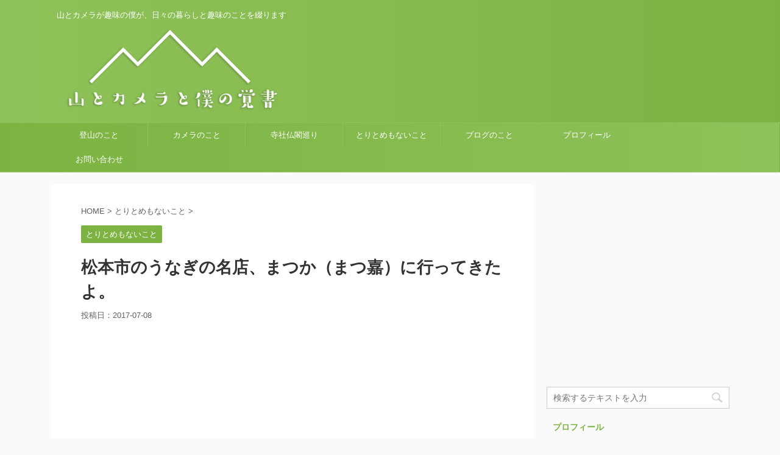

--- FILE ---
content_type: text/html; charset=UTF-8
request_url: https://yama10camera.com/matsumoto-unagi-matsuka/
body_size: 20242
content:
<!DOCTYPE html>
<!--[if lt IE 7]>
<html class="ie6" lang="ja"> <![endif]-->
<!--[if IE 7]>
<html class="i7" lang="ja"> <![endif]-->
<!--[if IE 8]>
<html class="ie" lang="ja"> <![endif]-->
<!--[if gt IE 8]><!-->
<html lang="ja" class="">
	<!--<![endif]-->
	<head prefix="og: http://ogp.me/ns# fb: http://ogp.me/ns/fb# article: http://ogp.me/ns/article#">
		<meta charset="UTF-8" >
		<meta name="viewport" content="width=device-width,initial-scale=1.0,user-scalable=no,viewport-fit=cover">
		<meta name="format-detection" content="telephone=no" >
		
		
		<link rel="alternate" type="application/rss+xml" title="山とカメラと僕の覚書 RSS Feed" href="https://yama10camera.com/feed/" />
		<link rel="pingback" href="https://yama10camera.com/xmlrpc.php" >
		<!--[if lt IE 9]>
		<script src="https://yama10camera.com/wp-content/themes/affinger5/js/html5shiv.js"></script>
		<![endif]-->
				<meta name='robots' content='max-image-preview:large' />
<title>松本市のうなぎの名店、まつか（まつ嘉）に行ってきたよ。 - 山とカメラと僕の覚書</title>
<link rel='dns-prefetch' href='//ajax.googleapis.com' />
<link rel='dns-prefetch' href='//s.w.org' />
		<script type="text/javascript">
			window._wpemojiSettings = {"baseUrl":"https:\/\/s.w.org\/images\/core\/emoji\/13.0.1\/72x72\/","ext":".png","svgUrl":"https:\/\/s.w.org\/images\/core\/emoji\/13.0.1\/svg\/","svgExt":".svg","source":{"concatemoji":"https:\/\/yama10camera.com\/wp-includes\/js\/wp-emoji-release.min.js?ver=5.7.2"}};
			!function(e,a,t){var n,r,o,i=a.createElement("canvas"),p=i.getContext&&i.getContext("2d");function s(e,t){var a=String.fromCharCode;p.clearRect(0,0,i.width,i.height),p.fillText(a.apply(this,e),0,0);e=i.toDataURL();return p.clearRect(0,0,i.width,i.height),p.fillText(a.apply(this,t),0,0),e===i.toDataURL()}function c(e){var t=a.createElement("script");t.src=e,t.defer=t.type="text/javascript",a.getElementsByTagName("head")[0].appendChild(t)}for(o=Array("flag","emoji"),t.supports={everything:!0,everythingExceptFlag:!0},r=0;r<o.length;r++)t.supports[o[r]]=function(e){if(!p||!p.fillText)return!1;switch(p.textBaseline="top",p.font="600 32px Arial",e){case"flag":return s([127987,65039,8205,9895,65039],[127987,65039,8203,9895,65039])?!1:!s([55356,56826,55356,56819],[55356,56826,8203,55356,56819])&&!s([55356,57332,56128,56423,56128,56418,56128,56421,56128,56430,56128,56423,56128,56447],[55356,57332,8203,56128,56423,8203,56128,56418,8203,56128,56421,8203,56128,56430,8203,56128,56423,8203,56128,56447]);case"emoji":return!s([55357,56424,8205,55356,57212],[55357,56424,8203,55356,57212])}return!1}(o[r]),t.supports.everything=t.supports.everything&&t.supports[o[r]],"flag"!==o[r]&&(t.supports.everythingExceptFlag=t.supports.everythingExceptFlag&&t.supports[o[r]]);t.supports.everythingExceptFlag=t.supports.everythingExceptFlag&&!t.supports.flag,t.DOMReady=!1,t.readyCallback=function(){t.DOMReady=!0},t.supports.everything||(n=function(){t.readyCallback()},a.addEventListener?(a.addEventListener("DOMContentLoaded",n,!1),e.addEventListener("load",n,!1)):(e.attachEvent("onload",n),a.attachEvent("onreadystatechange",function(){"complete"===a.readyState&&t.readyCallback()})),(n=t.source||{}).concatemoji?c(n.concatemoji):n.wpemoji&&n.twemoji&&(c(n.twemoji),c(n.wpemoji)))}(window,document,window._wpemojiSettings);
		</script>
		<style type="text/css">
img.wp-smiley,
img.emoji {
	display: inline !important;
	border: none !important;
	box-shadow: none !important;
	height: 1em !important;
	width: 1em !important;
	margin: 0 .07em !important;
	vertical-align: -0.1em !important;
	background: none !important;
	padding: 0 !important;
}
</style>
	<link rel='stylesheet' id='wp-block-library-css'  href='https://yama10camera.com/wp-includes/css/dist/block-library/style.min.css?ver=5.7.2' type='text/css' media='all' />
<link rel='stylesheet' id='contact-form-7-css'  href='https://yama10camera.com/wp-content/plugins/contact-form-7/includes/css/styles.css?ver=5.4.1' type='text/css' media='all' />
<link rel='stylesheet' id='st-toc-css'  href='https://yama10camera.com/wp-content/plugins/st-toc/assets/css/style.css?ver=20180620' type='text/css' media='all' />
<link rel='stylesheet' id='normalize-css'  href='https://yama10camera.com/wp-content/themes/affinger5/css/normalize.css?ver=1.5.9' type='text/css' media='all' />
<link rel='stylesheet' id='font-awesome-css'  href='https://yama10camera.com/wp-content/themes/affinger5/css/fontawesome/css/font-awesome.min.css?ver=4.7.0' type='text/css' media='all' />
<link rel='stylesheet' id='st_svg-css'  href='https://yama10camera.com/wp-content/themes/affinger5/st_svg/style.css?ver=5.7.2' type='text/css' media='all' />
<link rel='stylesheet' id='slick-css'  href='https://yama10camera.com/wp-content/themes/affinger5/vendor/slick/slick.css?ver=1.8.0' type='text/css' media='all' />
<link rel='stylesheet' id='slick-theme-css'  href='https://yama10camera.com/wp-content/themes/affinger5/vendor/slick/slick-theme.css?ver=1.8.0' type='text/css' media='all' />
<link rel='stylesheet' id='fonts-googleapis-notosansjp-css'  href='//fonts.googleapis.com/earlyaccess/notosansjp.css?ver=5.7.2' type='text/css' media='all' />
<link rel='stylesheet' id='fonts-googleapis-lato700-css'  href='//fonts.googleapis.com/css?family=Lato%3A700&#038;ver=5.7.2' type='text/css' media='all' />
<link rel='stylesheet' id='fonts-googleapis-montserrat-css'  href='//fonts.googleapis.com/css?family=Montserrat%3A400&#038;ver=5.7.2' type='text/css' media='all' />
<link rel='stylesheet' id='style-css'  href='https://yama10camera.com/wp-content/themes/affinger5/style.css?ver=5.7.2' type='text/css' media='all' />
<link rel='stylesheet' id='child-style-css'  href='https://yama10camera.com/wp-content/themes/affinger5-child/style.css?ver=5.7.2' type='text/css' media='all' />
<link rel='stylesheet' id='single-css'  href='https://yama10camera.com/wp-content/themes/affinger5/st-rankcss.php' type='text/css' media='all' />
<link rel='stylesheet' id='tablepress-default-css'  href='https://yama10camera.com/wp-content/plugins/tablepress/css/default.min.css?ver=1.13' type='text/css' media='all' />
<link rel='stylesheet' id='wp-associate-post-r2-css'  href='https://yama10camera.com/wp-content/plugins/wp-associate-post-r2/css/skin-standard.css?ver=4.1' type='text/css' media='all' />
<link rel='stylesheet' id='st-themecss-css'  href='https://yama10camera.com/wp-content/themes/affinger5/st-themecss-loader.php?ver=5.7.2' type='text/css' media='all' />
<script type='text/javascript' src='//ajax.googleapis.com/ajax/libs/jquery/1.11.3/jquery.min.js?ver=1.11.3' id='jquery-js'></script>
<link rel="https://api.w.org/" href="https://yama10camera.com/wp-json/" /><link rel="alternate" type="application/json" href="https://yama10camera.com/wp-json/wp/v2/posts/5403" /><link rel='shortlink' href='https://yama10camera.com/?p=5403' />
<link rel="alternate" type="application/json+oembed" href="https://yama10camera.com/wp-json/oembed/1.0/embed?url=https%3A%2F%2Fyama10camera.com%2Fmatsumoto-unagi-matsuka%2F" />
<link rel="alternate" type="text/xml+oembed" href="https://yama10camera.com/wp-json/oembed/1.0/embed?url=https%3A%2F%2Fyama10camera.com%2Fmatsumoto-unagi-matsuka%2F&#038;format=xml" />
<meta name="robots" content="index, follow" />
<link rel="amphtml" href="https://yama10camera.com/matsumoto-unagi-matsuka/amp/"><meta name="google-site-verification" content="4ORpSXUDN1ascLMXakwbl4X8zYDQYfZjNpPXi1aQ3HE" />
<script async src="//pagead2.googlesyndication.com/pagead/js/adsbygoogle.js"></script>
<script>
     (adsbygoogle = window.adsbygoogle || []).push({
          google_ad_client: "ca-pub-9304140589759674",
          enable_page_level_ads: true
     });
</script>
<link rel="canonical" href="https://yama10camera.com/matsumoto-unagi-matsuka/" />
			<script>
		(function (i, s, o, g, r, a, m) {
			i['GoogleAnalyticsObject'] = r;
			i[r] = i[r] || function () {
					(i[r].q = i[r].q || []).push(arguments)
				}, i[r].l = 1 * new Date();
			a = s.createElement(o),
				m = s.getElementsByTagName(o)[0];
			a.async = 1;
			a.src = g;
			m.parentNode.insertBefore(a, m)
		})(window, document, 'script', '//www.google-analytics.com/analytics.js', 'ga');

		ga('create', 'UA-69812809-1', 'auto');
		ga('send', 'pageview');

	</script>
				<!-- OGP -->
	
						<meta name="twitter:card" content="summary_large_image">
				<meta name="twitter:site" content="@mukku_0402">
		<meta name="twitter:title" content="松本市のうなぎの名店、まつか（まつ嘉）に行ってきたよ。">
		<meta name="twitter:description" content="松本市で鰻といえばどこ？と聞かれると、必ず出てくる名前が松本市中央のまつか（まつ嘉）です。知り合いに美味しいうなぎを食べさせてあげると言って紹介されてから、何度も連れて行ってもらっています。知人のおご">
		<meta name="twitter:image" content="https://yama10camera.com/wp-content/uploads/2017/07/20170707-167-1.jpg">
		<!-- /OGP -->
		


<script>
jQuery(function(){
    jQuery('.st-btn-open').click(function(){
        jQuery(this).next('.st-slidebox').stop(true, true).slideToggle();
    });
});
</script>
	<script>
		jQuery(function(){
		jQuery('.post h3:not(.rankh3):not(#reply-title) , .h3modoki').wrapInner('<span class="st-dash-design"></span>');
		}) 
	</script>

<script>
	jQuery(function(){
		jQuery("#toc_container:not(:has(ul ul))").addClass("only-toc");
		jQuery(".st-ac-box ul:has(.cat-item)").each(function(){
			jQuery(this).addClass("st-ac-cat");
		});
	});
</script>

<script>
	jQuery(function(){
					});
</script>
			</head>
	<body data-rsssl=1 class="post-template-default single single-post postid-5403 single-format-standard not-front-page" >
				<div id="st-ami">
				<div id="wrapper" class="">
				<div id="wrapper-in">
					<header id="">
						<div id="headbox-bg">
							<div class="clearfix" id="headbox">
										<nav id="s-navi" class="pcnone">
			<dl class="acordion">
				<dt class="trigger">
					<p class="acordion_button"><span class="op"><i class="fa st-svg-menu"></i></span></p>
		
					<!-- 追加メニュー -->
					
					<!-- 追加メニュー2 -->
					
						</dt>

				<dd class="acordion_tree">
					<div class="acordion_tree_content">

						

														<div class="menu-%e3%83%9b%e3%83%bc%e3%83%a0-container"><ul id="menu-%e3%83%9b%e3%83%bc%e3%83%a0" class="menu"><li id="menu-item-26" class="menu-item menu-item-type-taxonomy menu-item-object-category menu-item-has-children menu-item-26"><a href="https://yama10camera.com/category/mountain/">登山のこと</a>
<ul class="sub-menu">
	<li id="menu-item-107" class="menu-item menu-item-type-taxonomy menu-item-object-category menu-item-107"><a href="https://yama10camera.com/category/mountain/%e5%b1%b1%e9%81%93%e5%85%b7%e3%81%ab%e3%81%a4%e3%81%84%e3%81%a6/">山道具について</a></li>
	<li id="menu-item-108" class="menu-item menu-item-type-taxonomy menu-item-object-category menu-item-108"><a href="https://yama10camera.com/category/mountain/%e5%b1%b1%e3%81%ab%e8%a1%8c%e3%81%a3%e3%81%a6%e3%81%8d%e3%81%be%e3%81%97%e3%81%9f/">山に行ってきました</a></li>
</ul>
</li>
<li id="menu-item-27" class="menu-item menu-item-type-taxonomy menu-item-object-category menu-item-has-children menu-item-27"><a href="https://yama10camera.com/category/camera/">カメラのこと</a>
<ul class="sub-menu">
	<li id="menu-item-109" class="menu-item menu-item-type-taxonomy menu-item-object-category menu-item-109"><a href="https://yama10camera.com/category/camera/%e3%82%ab%e3%83%a1%e3%83%a9%e3%81%ab%e3%81%a4%e3%81%84%e3%81%a6/">カメラについて</a></li>
	<li id="menu-item-84" class="menu-item menu-item-type-taxonomy menu-item-object-category menu-item-84"><a href="https://yama10camera.com/category/camera/shoot/">撮ってきました</a></li>
</ul>
</li>
<li id="menu-item-4786" class="menu-item menu-item-type-taxonomy menu-item-object-category menu-item-4786"><a href="https://yama10camera.com/category/%e5%af%ba%e7%a4%be%e4%bb%8f%e9%96%a3%e5%b7%a1%e3%82%8a/">寺社仏閣巡り</a></li>
<li id="menu-item-28" class="menu-item menu-item-type-taxonomy menu-item-object-category current-post-ancestor current-menu-parent current-post-parent menu-item-has-children menu-item-28"><a href="https://yama10camera.com/category/etc/">とりとめもないこと</a>
<ul class="sub-menu">
	<li id="menu-item-30" class="menu-item menu-item-type-taxonomy menu-item-object-category menu-item-30"><a href="https://yama10camera.com/category/etc/goods/">買いました</a></li>
</ul>
</li>
<li id="menu-item-34" class="menu-item menu-item-type-taxonomy menu-item-object-category menu-item-34"><a href="https://yama10camera.com/category/blog/">ブログのこと</a></li>
<li id="menu-item-31" class="menu-item menu-item-type-post_type menu-item-object-page menu-item-31"><a href="https://yama10camera.com/profile/">プロフィール</a></li>
<li id="menu-item-125" class="menu-item menu-item-type-post_type menu-item-object-page menu-item-125"><a href="https://yama10camera.com/contact/">お問い合わせ</a></li>
</ul></div>							<div class="clear"></div>

						
					</div>
				</dd>
			</dl>
		</nav>
										<div id="header-l">
										
            
			
				<!-- キャプション -->
				                
					              		 	 <p class="descr sitenametop">
               		     	山とカメラが趣味の僕が、日々の暮らしと趣味のことを綴ります               			 </p>
					                    
				                
				<!-- ロゴ又はブログ名 -->
				              		  <p class="sitename"><a href="https://yama10camera.com/">
                  		                        		  <img class="sitename-bottom" alt="山とカメラと僕の覚書" src="https://yama10camera.com/wp-content/uploads/2017/07/logo2.png" >
                   		               		  </a></p>
            					<!-- ロゴ又はブログ名ここまで -->

			    
		
    									</div><!-- /#header-l -->
								<div id="header-r" class="smanone">
																		
								</div><!-- /#header-r -->
							</div><!-- /#headbox-bg -->
						</div><!-- /#headbox clearfix -->
						
						
											
<div id="gazou-wide">
			<div id="st-menubox">
			<div id="st-menuwide">
				<nav class="smanone clearfix"><ul id="menu-%e3%83%9b%e3%83%bc%e3%83%a0-1" class="menu"><li class="menu-item menu-item-type-taxonomy menu-item-object-category menu-item-has-children menu-item-26"><a href="https://yama10camera.com/category/mountain/">登山のこと</a>
<ul class="sub-menu">
	<li class="menu-item menu-item-type-taxonomy menu-item-object-category menu-item-107"><a href="https://yama10camera.com/category/mountain/%e5%b1%b1%e9%81%93%e5%85%b7%e3%81%ab%e3%81%a4%e3%81%84%e3%81%a6/">山道具について</a></li>
	<li class="menu-item menu-item-type-taxonomy menu-item-object-category menu-item-108"><a href="https://yama10camera.com/category/mountain/%e5%b1%b1%e3%81%ab%e8%a1%8c%e3%81%a3%e3%81%a6%e3%81%8d%e3%81%be%e3%81%97%e3%81%9f/">山に行ってきました</a></li>
</ul>
</li>
<li class="menu-item menu-item-type-taxonomy menu-item-object-category menu-item-has-children menu-item-27"><a href="https://yama10camera.com/category/camera/">カメラのこと</a>
<ul class="sub-menu">
	<li class="menu-item menu-item-type-taxonomy menu-item-object-category menu-item-109"><a href="https://yama10camera.com/category/camera/%e3%82%ab%e3%83%a1%e3%83%a9%e3%81%ab%e3%81%a4%e3%81%84%e3%81%a6/">カメラについて</a></li>
	<li class="menu-item menu-item-type-taxonomy menu-item-object-category menu-item-84"><a href="https://yama10camera.com/category/camera/shoot/">撮ってきました</a></li>
</ul>
</li>
<li class="menu-item menu-item-type-taxonomy menu-item-object-category menu-item-4786"><a href="https://yama10camera.com/category/%e5%af%ba%e7%a4%be%e4%bb%8f%e9%96%a3%e5%b7%a1%e3%82%8a/">寺社仏閣巡り</a></li>
<li class="menu-item menu-item-type-taxonomy menu-item-object-category current-post-ancestor current-menu-parent current-post-parent menu-item-has-children menu-item-28"><a href="https://yama10camera.com/category/etc/">とりとめもないこと</a>
<ul class="sub-menu">
	<li class="menu-item menu-item-type-taxonomy menu-item-object-category menu-item-30"><a href="https://yama10camera.com/category/etc/goods/">買いました</a></li>
</ul>
</li>
<li class="menu-item menu-item-type-taxonomy menu-item-object-category menu-item-34"><a href="https://yama10camera.com/category/blog/">ブログのこと</a></li>
<li class="menu-item menu-item-type-post_type menu-item-object-page menu-item-31"><a href="https://yama10camera.com/profile/">プロフィール</a></li>
<li class="menu-item menu-item-type-post_type menu-item-object-page menu-item-125"><a href="https://yama10camera.com/contact/">お問い合わせ</a></li>
</ul></nav>			</div>
		</div>
				</div>
					
					
					</header>
					<div id="content-w">

					
					
<div id="content" class="clearfix">
	<div id="contentInner">

		<main>
			<article>
				<div id="post-5403" class="st-post post-5403 post type-post status-publish format-standard has-post-thumbnail hentry category-etc">

			
									

					<!--ぱんくず -->
					<div id="breadcrumb">
					<ol itemscope itemtype="http://schema.org/BreadcrumbList">
							 <li itemprop="itemListElement" itemscope
      itemtype="http://schema.org/ListItem"><a href="https://yama10camera.com" itemprop="item"><span itemprop="name">HOME</span></a> > <meta itemprop="position" content="1" /></li>
													<li itemprop="itemListElement" itemscope
      itemtype="http://schema.org/ListItem"><a href="https://yama10camera.com/category/etc/" itemprop="item">
							<span itemprop="name">とりとめもないこと</span> </a> &gt;<meta itemprop="position" content="2" /></li> 
											</ol>
					</div>
					<!--/ ぱんくず -->

					<!--ループ開始 -->
										
										<p class="st-catgroup">
					<a href="https://yama10camera.com/category/etc/" title="View all posts in とりとめもないこと" rel="category tag"><span class="catname st-catid4">とりとめもないこと</span></a>					</p>
									

					<h1 class="entry-title">松本市のうなぎの名店、まつか（まつ嘉）に行ってきたよ。</h1>

					<div class="blogbox ">
						<p><span class="kdate">
															投稿日：<time class="updated" datetime="2017-07-08T15:36:54+0900">2017-07-08</time>
													</span></p>
					</div>

					
					<div class="mainbox">
						<div id="nocopy" ><!-- コピー禁止エリアここから -->
																												<div class="st-widgets-box pc-widgets-top">			<div class="textwidget"><p><script async src="//pagead2.googlesyndication.com/pagead/js/adsbygoogle.js"></script><br />
<ins class="adsbygoogle" style="display: block; text-align: center;" data-ad-layout="in-article" data-ad-format="fluid" data-ad-client="ca-pub-9304140589759674" data-ad-slot="7537733693"></ins><br />
<script>
     (adsbygoogle = window.adsbygoogle || []).push({});
</script></p>
</div>
		</div>													
							<div class="entry-content">
								<div class="theContentWrap-ccc"><p>松本市で鰻といえばどこ？と聞かれると、必ず出てくる名前が松本市中央の<span class="hutoaka">まつか（まつ嘉）</span>です。知り合いに美味しいうなぎを食べさせてあげると言って紹介されてから、何度も連れて行ってもらっています。知人のおごりで（笑）</p>
<p>先日もまたお誘いをうけてまつかでうなぎを食べてきたので紹介します。</p>

		<p style="color:#666;margin-bottom:5px;">スポンサーリンク</p>
		<div class="middle-ad">
									<div class="textwidget"><p><script async src="//pagead2.googlesyndication.com/pagead/js/adsbygoogle.js"></script><br />
<!-- 山カメ336 --><br />
<ins class="adsbygoogle"
     style="display:inline-block;width:336px;height:280px"
     data-ad-client="ca-pub-9304140589759674"
     data-ad-slot="2787298348"></ins><br />
<script>
(adsbygoogle = window.adsbygoogle || []).push({});
</script></p>
</div>
								</div>

        
	

<div class="st-h-ad"><script async src="//pagead2.googlesyndication.com/pagead/js/adsbygoogle.js"></script>
<!-- 山カメリンク -->
<ins class="adsbygoogle"
     style="display:block"
     data-ad-client="ca-pub-9304140589759674"
     data-ad-slot="2146552356"
     data-ad-format="link"></ins>
<script>
(adsbygoogle = window.adsbygoogle || []).push({});
</script></div><h2>まつかの場所</h2>
<p>まつかの場所は松本駅から徒歩10分程度。松本駅から松本城へ行く道から少しそれたところにあります。</p>
<p><iframe loading="lazy" style="border: 0;" src="https://www.google.com/maps/embed?pb=!1m18!1m12!1m3!1d6436.447424933723!2d137.96713651671!3d36.23405919479638!2m3!1f0!2f0!3f0!3m2!1i1024!2i768!4f13.1!3m3!1m2!1s0x601d0e927aa5d09b%3A0x3d1a262ffade46d5!2z44CSMzkwLTA4MTEg6ZW36YeO55yM5p2-5pys5biC5Lit5aSu77yT5LiB55uu77yS4oiS77yS77yZ!5e0!3m2!1sja!2sjp!4v1499490223848" width="600" height="450" frameborder="0" allowfullscreen="allowfullscreen"></iframe></p>
<p>松本PARCO方面から来ると、高砂通りを入っていきます。</p>
<p><img loading="lazy" class="alignnone wp-image-5407 size-full" src="[data-uri]" data-src="https://yama10camera.com/wp-content/uploads/2017/07/20170707-136.jpg" alt="" width="800" height="600" srcset="https://yama10camera.com/wp-content/uploads/2017/07/20170707-136.jpg 800w, https://yama10camera.com/wp-content/uploads/2017/07/20170707-136-400x300.jpg 400w, https://yama10camera.com/wp-content/uploads/2017/07/20170707-136-300x225.jpg 300w, https://yama10camera.com/wp-content/uploads/2017/07/20170707-136-768x576.jpg 768w" sizes="(max-width: 800px) 100vw, 800px" /><noscript><img loading="lazy" class="alignnone wp-image-5407 size-full" src="https://yama10camera.com/wp-content/uploads/2017/07/20170707-136.jpg" alt="" width="800" height="600" srcset="https://yama10camera.com/wp-content/uploads/2017/07/20170707-136.jpg 800w, https://yama10camera.com/wp-content/uploads/2017/07/20170707-136-400x300.jpg 400w, https://yama10camera.com/wp-content/uploads/2017/07/20170707-136-300x225.jpg 300w, https://yama10camera.com/wp-content/uploads/2017/07/20170707-136-768x576.jpg 768w" sizes="(max-width: 800px) 100vw, 800px" /></noscript></p>
<p>３区画ほど進むと昔ながらの古風な建物が見えてきます。それがまつかです。いつも平仮名の「まつか」を使っていましたが、のれんには「満津嘉」。漢字で書くと満津嘉なんですね。</p>
<p><img loading="lazy" class="alignnone size-full wp-image-5409" src="[data-uri]" data-src="https://yama10camera.com/wp-content/uploads/2017/07/20170707-145.jpg" alt="" width="800" height="600" srcset="https://yama10camera.com/wp-content/uploads/2017/07/20170707-145.jpg 800w, https://yama10camera.com/wp-content/uploads/2017/07/20170707-145-400x300.jpg 400w, https://yama10camera.com/wp-content/uploads/2017/07/20170707-145-300x225.jpg 300w, https://yama10camera.com/wp-content/uploads/2017/07/20170707-145-768x576.jpg 768w" sizes="(max-width: 800px) 100vw, 800px" /><noscript><img loading="lazy" class="alignnone size-full wp-image-5409" src="https://yama10camera.com/wp-content/uploads/2017/07/20170707-145.jpg" alt="" width="800" height="600" srcset="https://yama10camera.com/wp-content/uploads/2017/07/20170707-145.jpg 800w, https://yama10camera.com/wp-content/uploads/2017/07/20170707-145-400x300.jpg 400w, https://yama10camera.com/wp-content/uploads/2017/07/20170707-145-300x225.jpg 300w, https://yama10camera.com/wp-content/uploads/2017/07/20170707-145-768x576.jpg 768w" sizes="(max-width: 800px) 100vw, 800px" /></noscript></p>
<p>高砂通りはこんな感じ。車もとおりますが、歩いていてゆったり歩けるとおりです。</p>
<p><img loading="lazy" class="alignnone size-full wp-image-5415" src="[data-uri]" data-src="https://yama10camera.com/wp-content/uploads/2017/07/20170707-137.jpg" alt="" width="800" height="600" srcset="https://yama10camera.com/wp-content/uploads/2017/07/20170707-137.jpg 800w, https://yama10camera.com/wp-content/uploads/2017/07/20170707-137-400x300.jpg 400w, https://yama10camera.com/wp-content/uploads/2017/07/20170707-137-300x225.jpg 300w, https://yama10camera.com/wp-content/uploads/2017/07/20170707-137-768x576.jpg 768w" sizes="(max-width: 800px) 100vw, 800px" /><noscript><img loading="lazy" class="alignnone size-full wp-image-5415" src="https://yama10camera.com/wp-content/uploads/2017/07/20170707-137.jpg" alt="" width="800" height="600" srcset="https://yama10camera.com/wp-content/uploads/2017/07/20170707-137.jpg 800w, https://yama10camera.com/wp-content/uploads/2017/07/20170707-137-400x300.jpg 400w, https://yama10camera.com/wp-content/uploads/2017/07/20170707-137-300x225.jpg 300w, https://yama10camera.com/wp-content/uploads/2017/07/20170707-137-768x576.jpg 768w" sizes="(max-width: 800px) 100vw, 800px" /></noscript></p>
<p>&nbsp;</p>
<p>高砂通りを歩いていると、稲荷神社の鳥居の奥に公民館。稲荷公民館？</p>
<p><img loading="lazy" class="alignnone size-full wp-image-5414" src="[data-uri]" data-src="https://yama10camera.com/wp-content/uploads/2017/07/20170707-138.jpg" alt="" width="800" height="600" srcset="https://yama10camera.com/wp-content/uploads/2017/07/20170707-138.jpg 800w, https://yama10camera.com/wp-content/uploads/2017/07/20170707-138-400x300.jpg 400w, https://yama10camera.com/wp-content/uploads/2017/07/20170707-138-300x225.jpg 300w, https://yama10camera.com/wp-content/uploads/2017/07/20170707-138-768x576.jpg 768w" sizes="(max-width: 800px) 100vw, 800px" /><noscript><img loading="lazy" class="alignnone size-full wp-image-5414" src="https://yama10camera.com/wp-content/uploads/2017/07/20170707-138.jpg" alt="" width="800" height="600" srcset="https://yama10camera.com/wp-content/uploads/2017/07/20170707-138.jpg 800w, https://yama10camera.com/wp-content/uploads/2017/07/20170707-138-400x300.jpg 400w, https://yama10camera.com/wp-content/uploads/2017/07/20170707-138-300x225.jpg 300w, https://yama10camera.com/wp-content/uploads/2017/07/20170707-138-768x576.jpg 768w" sizes="(max-width: 800px) 100vw, 800px" /></noscript></p>
<h3>まつかの駐車場</h3>
<p>店舗の前に２～３台。裏にも３～４台の駐車場があります。写真はうらの駐車場</p>
<p><img loading="lazy" class="alignnone size-full wp-image-5410" src="[data-uri]" data-src="https://yama10camera.com/wp-content/uploads/2017/07/20170707-140.jpg" alt="" width="800" height="600" srcset="https://yama10camera.com/wp-content/uploads/2017/07/20170707-140.jpg 800w, https://yama10camera.com/wp-content/uploads/2017/07/20170707-140-400x300.jpg 400w, https://yama10camera.com/wp-content/uploads/2017/07/20170707-140-300x225.jpg 300w, https://yama10camera.com/wp-content/uploads/2017/07/20170707-140-768x576.jpg 768w" sizes="(max-width: 800px) 100vw, 800px" /><noscript><img loading="lazy" class="alignnone size-full wp-image-5410" src="https://yama10camera.com/wp-content/uploads/2017/07/20170707-140.jpg" alt="" width="800" height="600" srcset="https://yama10camera.com/wp-content/uploads/2017/07/20170707-140.jpg 800w, https://yama10camera.com/wp-content/uploads/2017/07/20170707-140-400x300.jpg 400w, https://yama10camera.com/wp-content/uploads/2017/07/20170707-140-300x225.jpg 300w, https://yama10camera.com/wp-content/uploads/2017/07/20170707-140-768x576.jpg 768w" sizes="(max-width: 800px) 100vw, 800px" /></noscript></p>
<p>詰めれば４台、通常３台程度の駐車場です。</p>
<p><img loading="lazy" class="alignnone size-full wp-image-5411" src="[data-uri]" data-src="https://yama10camera.com/wp-content/uploads/2017/07/20170707-139.jpg" alt="" width="800" height="600" srcset="https://yama10camera.com/wp-content/uploads/2017/07/20170707-139.jpg 800w, https://yama10camera.com/wp-content/uploads/2017/07/20170707-139-400x300.jpg 400w, https://yama10camera.com/wp-content/uploads/2017/07/20170707-139-300x225.jpg 300w, https://yama10camera.com/wp-content/uploads/2017/07/20170707-139-768x576.jpg 768w" sizes="(max-width: 800px) 100vw, 800px" /><noscript><img loading="lazy" class="alignnone size-full wp-image-5411" src="https://yama10camera.com/wp-content/uploads/2017/07/20170707-139.jpg" alt="" width="800" height="600" srcset="https://yama10camera.com/wp-content/uploads/2017/07/20170707-139.jpg 800w, https://yama10camera.com/wp-content/uploads/2017/07/20170707-139-400x300.jpg 400w, https://yama10camera.com/wp-content/uploads/2017/07/20170707-139-300x225.jpg 300w, https://yama10camera.com/wp-content/uploads/2017/07/20170707-139-768x576.jpg 768w" sizes="(max-width: 800px) 100vw, 800px" /></noscript></p>
<p>まわりにはコインパーキングもあるので、まつかの駐車場に止められない場合はそちらへどうぞ。</p>
<h2>まつかのうなぎは超うまいよ！</h2>
<p>まつかは<span class="hutoaka">食べログ</span>でも「松本市うなぎランキング」の一位。松本在住の知り合いにうなぎの話をすると必ずと言っていいほど出てくる名前です。２位は観光荘です。観光荘は岡谷市が本店、支店が松本店です。</p>
<p><img loading="lazy" class="alignnone size-full wp-image-5413" src="[data-uri]" data-src="https://yama10camera.com/wp-content/uploads/2017/07/2017-07-08_14h38_16.png" alt="" width="991" height="657" srcset="https://yama10camera.com/wp-content/uploads/2017/07/2017-07-08_14h38_16.png 991w, https://yama10camera.com/wp-content/uploads/2017/07/2017-07-08_14h38_16-300x199.png 300w, https://yama10camera.com/wp-content/uploads/2017/07/2017-07-08_14h38_16-768x509.png 768w" sizes="(max-width: 991px) 100vw, 991px" /><noscript><img loading="lazy" class="alignnone size-full wp-image-5413" src="https://yama10camera.com/wp-content/uploads/2017/07/2017-07-08_14h38_16.png" alt="" width="991" height="657" srcset="https://yama10camera.com/wp-content/uploads/2017/07/2017-07-08_14h38_16.png 991w, https://yama10camera.com/wp-content/uploads/2017/07/2017-07-08_14h38_16-300x199.png 300w, https://yama10camera.com/wp-content/uploads/2017/07/2017-07-08_14h38_16-768x509.png 768w" sizes="(max-width: 991px) 100vw, 991px" /></noscript></p>
<p>営業時間は11時半からと食べログなどにも書いてありますが、だいたい11時頃には開きます。11時半頃に行くと早いときは売り切れの看板が掲げられているときもありますのでご注意を。</p>
<p><img loading="lazy" class="alignnone size-full wp-image-5416" src="[data-uri]" data-src="https://yama10camera.com/wp-content/uploads/2017/07/20170707-144.jpg" alt="" width="800" height="600" srcset="https://yama10camera.com/wp-content/uploads/2017/07/20170707-144.jpg 800w, https://yama10camera.com/wp-content/uploads/2017/07/20170707-144-400x300.jpg 400w, https://yama10camera.com/wp-content/uploads/2017/07/20170707-144-300x225.jpg 300w, https://yama10camera.com/wp-content/uploads/2017/07/20170707-144-768x576.jpg 768w" sizes="(max-width: 800px) 100vw, 800px" /><noscript><img loading="lazy" class="alignnone size-full wp-image-5416" src="https://yama10camera.com/wp-content/uploads/2017/07/20170707-144.jpg" alt="" width="800" height="600" srcset="https://yama10camera.com/wp-content/uploads/2017/07/20170707-144.jpg 800w, https://yama10camera.com/wp-content/uploads/2017/07/20170707-144-400x300.jpg 400w, https://yama10camera.com/wp-content/uploads/2017/07/20170707-144-300x225.jpg 300w, https://yama10camera.com/wp-content/uploads/2017/07/20170707-144-768x576.jpg 768w" sizes="(max-width: 800px) 100vw, 800px" /></noscript></p>
<p>さて、まつかの献立ですが、いや～高いですね。こういう高いものはおごられて食べるに限ります。</p>
<p><img loading="lazy" class="alignnone size-full wp-image-5417" src="[data-uri]" data-src="https://yama10camera.com/wp-content/uploads/2017/07/20170707-153.jpg" alt="" width="800" height="600" srcset="https://yama10camera.com/wp-content/uploads/2017/07/20170707-153.jpg 800w, https://yama10camera.com/wp-content/uploads/2017/07/20170707-153-400x300.jpg 400w, https://yama10camera.com/wp-content/uploads/2017/07/20170707-153-300x225.jpg 300w, https://yama10camera.com/wp-content/uploads/2017/07/20170707-153-768x576.jpg 768w" sizes="(max-width: 800px) 100vw, 800px" /><noscript><img loading="lazy" class="alignnone size-full wp-image-5417" src="https://yama10camera.com/wp-content/uploads/2017/07/20170707-153.jpg" alt="" width="800" height="600" srcset="https://yama10camera.com/wp-content/uploads/2017/07/20170707-153.jpg 800w, https://yama10camera.com/wp-content/uploads/2017/07/20170707-153-400x300.jpg 400w, https://yama10camera.com/wp-content/uploads/2017/07/20170707-153-300x225.jpg 300w, https://yama10camera.com/wp-content/uploads/2017/07/20170707-153-768x576.jpg 768w" sizes="(max-width: 800px) 100vw, 800px" /></noscript></p>
<div style="padding: 10px 0;">
<div class="freebox">
<p class="p-free"><span class="p-entry-f">うなぎのまつかのメニュー</span></p>
<div class="free-inbox">
<ul>
<li>うな丼｜<strong>2970円</strong>（<span class="hutoaka">うなぎ２切れ</span>、ご飯、肝吸い、お新香）</li>
<li>うな弁｜<strong>4350円</strong>（<span class="hutoaka">うなぎ３切れ</span>、ご飯、肝吸い、お新香）</li>
<li>うな重｜<strong>5430円</strong>（<span class="hutoaka">うなぎ４切れ</span>、ご飯、肝吸い、お新香）</li>
</ul>
</div>
</div>
</div>
<p>うなぎは３種類、うな丼、うな弁、うな重です。違いはうなぎが何切れかだけ。うなぎが１切れ増えるたびに値段は1000円強増えます。むかしは５切れのうなぎ定食がありましたが、数年前になくなってしまいました。</p>
<div style="padding: 10px 0;">
<div class="freebox">
<p class="p-free"><span class="p-entry-f">その他のメニュー</span></p>
<div class="free-inbox">
<ul>
<li>きも焼き｜900円</li>
<li>おしんこ｜800円</li>
<li>茸おろし｜600円</li>
</ul>
</div>
</div>
</div>
<p>茸おろしは食べたことないですが、きも焼きは以前ごちそうになってめちゃくちゃ美味しかったです。時間が遅くなるときも焼きは無くなってしまいます。ご注意を。</p>
<p>今回食べたのは<span class="hutoaka">「うな丼」</span>まつかと書いてあるオリジナルな丼。可愛い。ちょっとタレがはみ出してるところが食欲をそそらせますね。前に豪華にうな重を頼んだこともあったんですが、ちょっと多すぎました。おなかが空いているときは、うな弁。そうでもないときはうな丼ぐらいが僕にはちょうど良い感じ。</p>
<p><img loading="lazy" class="alignnone size-full wp-image-5420" src="[data-uri]" data-src="https://yama10camera.com/wp-content/uploads/2017/07/20170707-148.jpg" alt="" width="800" height="600" srcset="https://yama10camera.com/wp-content/uploads/2017/07/20170707-148.jpg 800w, https://yama10camera.com/wp-content/uploads/2017/07/20170707-148-400x300.jpg 400w, https://yama10camera.com/wp-content/uploads/2017/07/20170707-148-300x225.jpg 300w, https://yama10camera.com/wp-content/uploads/2017/07/20170707-148-768x576.jpg 768w" sizes="(max-width: 800px) 100vw, 800px" /><noscript><img loading="lazy" class="alignnone size-full wp-image-5420" src="https://yama10camera.com/wp-content/uploads/2017/07/20170707-148.jpg" alt="" width="800" height="600" srcset="https://yama10camera.com/wp-content/uploads/2017/07/20170707-148.jpg 800w, https://yama10camera.com/wp-content/uploads/2017/07/20170707-148-400x300.jpg 400w, https://yama10camera.com/wp-content/uploads/2017/07/20170707-148-300x225.jpg 300w, https://yama10camera.com/wp-content/uploads/2017/07/20170707-148-768x576.jpg 768w" sizes="(max-width: 800px) 100vw, 800px" /></noscript></p>
<p>蓋を開けてみましょう。松本は水が綺麗で有名です。名水<span class="hutoaka">「源智の井戸の水」</span>で泳がせているようです。</p>
<p><img loading="lazy" class="alignnone size-full wp-image-5421" src="[data-uri]" data-src="https://yama10camera.com/wp-content/uploads/2017/07/20170707-149.jpg" alt="" width="800" height="600" srcset="https://yama10camera.com/wp-content/uploads/2017/07/20170707-149.jpg 800w, https://yama10camera.com/wp-content/uploads/2017/07/20170707-149-400x300.jpg 400w, https://yama10camera.com/wp-content/uploads/2017/07/20170707-149-300x225.jpg 300w, https://yama10camera.com/wp-content/uploads/2017/07/20170707-149-768x576.jpg 768w" sizes="(max-width: 800px) 100vw, 800px" /><noscript><img loading="lazy" class="alignnone size-full wp-image-5421" src="https://yama10camera.com/wp-content/uploads/2017/07/20170707-149.jpg" alt="" width="800" height="600" srcset="https://yama10camera.com/wp-content/uploads/2017/07/20170707-149.jpg 800w, https://yama10camera.com/wp-content/uploads/2017/07/20170707-149-400x300.jpg 400w, https://yama10camera.com/wp-content/uploads/2017/07/20170707-149-300x225.jpg 300w, https://yama10camera.com/wp-content/uploads/2017/07/20170707-149-768x576.jpg 768w" sizes="(max-width: 800px) 100vw, 800px" /></noscript></p>
<p>見たら普通？なうなぎですが、<span class="ymarker">まつかの特徴はうなぎの柔らかさ</span>。身がふんわりとしているんです。味は濃いめなのかなぁ。ちょっと味が濃くて好きじゃないという知り合いもいますが、僕にはちょうど良い味。<span class="hutoaka">ふんわーり</span>なのです。</p>
<p><img loading="lazy" class="alignnone size-large wp-image-5422" src="[data-uri]" data-src="https://yama10camera.com/wp-content/uploads/2017/07/20170707-150.jpg" alt="" width="800" height="600" /><noscript><img loading="lazy" class="alignnone size-large wp-image-5422" src="https://yama10camera.com/wp-content/uploads/2017/07/20170707-150.jpg" alt="" width="800" height="600" /></noscript></p>
<p>肝吸いも付いています。肝吸い大好きなんですよね。追加料金で肝吸いにしてくれるところもありますが、標準メニューで肝吸い付き。</p>
<p><img loading="lazy" class="alignnone size-full wp-image-5424" src="[data-uri]" data-src="https://yama10camera.com/wp-content/uploads/2017/07/20170707-151.jpg" alt="" width="800" height="600" srcset="https://yama10camera.com/wp-content/uploads/2017/07/20170707-151.jpg 800w, https://yama10camera.com/wp-content/uploads/2017/07/20170707-151-400x300.jpg 400w, https://yama10camera.com/wp-content/uploads/2017/07/20170707-151-300x225.jpg 300w, https://yama10camera.com/wp-content/uploads/2017/07/20170707-151-768x576.jpg 768w" sizes="(max-width: 800px) 100vw, 800px" /><noscript><img loading="lazy" class="alignnone size-full wp-image-5424" src="https://yama10camera.com/wp-content/uploads/2017/07/20170707-151.jpg" alt="" width="800" height="600" srcset="https://yama10camera.com/wp-content/uploads/2017/07/20170707-151.jpg 800w, https://yama10camera.com/wp-content/uploads/2017/07/20170707-151-400x300.jpg 400w, https://yama10camera.com/wp-content/uploads/2017/07/20170707-151-300x225.jpg 300w, https://yama10camera.com/wp-content/uploads/2017/07/20170707-151-768x576.jpg 768w" sizes="(max-width: 800px) 100vw, 800px" /></noscript></p>
<h2>まつかの情報</h2>
<p>まつかの場所は冒頭に書きましたのでその他の情報をまとめておきます。</p>
<div style="padding: 10px 0;">
<div class="freebox">
<p class="p-free"><span class="p-entry-f">タイトル（全角15文字）</span></p>
<div class="free-inbox">
<table style="width: 638px;">
<tbody>
<tr>
<td style="width: 207px;">店名</td>
<td style="width: 405px;"> うなぎのまつか</td>
</tr>
<tr>
<td style="width: 207px;">住所</td>
<td style="width: 405px;"> 長野県松本市中央3-2-29</td>
</tr>
<tr>
<td style="width: 207px;">営業時間</td>
<td style="width: 405px;"> 11時半～14時頃（無くなり次第終了）</td>
</tr>
<tr>
<td style="width: 207px;">電話番号</td>
<td style="width: 405px;"> 0263-32-0747</td>
</tr>
<tr>
<td style="width: 207px;">定休日</td>
<td style="width: 405px;"> 月曜日、木曜日</td>
</tr>
<tr>
<td style="width: 207px;">駐車場</td>
<td style="width: 405px;"> 有</td>
</tr>
</tbody>
</table>
</div>
</div>
</div>
<p>注意したいのは営業時間。11時半からとなっていますが、だいたい11時くらいには開くことが多いです。まつかを目的に松本に行って食べられないということがないように<span class="ymarker">11時頃には店舗に行くことをお勧めします</span>。</p>
<h2>まつかの周辺をふらり</h2>
<p>のれんには満津嘉と書いてありましたが表には「松嘉」漢字がコロコロと変わりますね。</p>
<p><img loading="lazy" class="alignnone size-full wp-image-5427" src="[data-uri]" data-src="https://yama10camera.com/wp-content/uploads/2017/07/20170707-147.jpg" alt="" width="800" height="600" srcset="https://yama10camera.com/wp-content/uploads/2017/07/20170707-147.jpg 800w, https://yama10camera.com/wp-content/uploads/2017/07/20170707-147-400x300.jpg 400w, https://yama10camera.com/wp-content/uploads/2017/07/20170707-147-300x225.jpg 300w, https://yama10camera.com/wp-content/uploads/2017/07/20170707-147-768x576.jpg 768w" sizes="(max-width: 800px) 100vw, 800px" /><noscript><img loading="lazy" class="alignnone size-full wp-image-5427" src="https://yama10camera.com/wp-content/uploads/2017/07/20170707-147.jpg" alt="" width="800" height="600" srcset="https://yama10camera.com/wp-content/uploads/2017/07/20170707-147.jpg 800w, https://yama10camera.com/wp-content/uploads/2017/07/20170707-147-400x300.jpg 400w, https://yama10camera.com/wp-content/uploads/2017/07/20170707-147-300x225.jpg 300w, https://yama10camera.com/wp-content/uploads/2017/07/20170707-147-768x576.jpg 768w" sizes="(max-width: 800px) 100vw, 800px" /></noscript></p>
<p>駐車場から店舗への道にはアジサイも咲いていました。</p>
<p><img loading="lazy" class="alignnone size-full wp-image-5428" src="[data-uri]" data-src="https://yama10camera.com/wp-content/uploads/2017/07/20170707-141.jpg" alt="" width="800" height="600" srcset="https://yama10camera.com/wp-content/uploads/2017/07/20170707-141.jpg 800w, https://yama10camera.com/wp-content/uploads/2017/07/20170707-141-400x300.jpg 400w, https://yama10camera.com/wp-content/uploads/2017/07/20170707-141-300x225.jpg 300w, https://yama10camera.com/wp-content/uploads/2017/07/20170707-141-768x576.jpg 768w" sizes="(max-width: 800px) 100vw, 800px" /><noscript><img loading="lazy" class="alignnone size-full wp-image-5428" src="https://yama10camera.com/wp-content/uploads/2017/07/20170707-141.jpg" alt="" width="800" height="600" srcset="https://yama10camera.com/wp-content/uploads/2017/07/20170707-141.jpg 800w, https://yama10camera.com/wp-content/uploads/2017/07/20170707-141-400x300.jpg 400w, https://yama10camera.com/wp-content/uploads/2017/07/20170707-141-300x225.jpg 300w, https://yama10camera.com/wp-content/uploads/2017/07/20170707-141-768x576.jpg 768w" sizes="(max-width: 800px) 100vw, 800px" /></noscript></p>
<p><img loading="lazy" class="alignnone size-full wp-image-5429" src="[data-uri]" data-src="https://yama10camera.com/wp-content/uploads/2017/07/20170707-142.jpg" alt="" width="800" height="600" srcset="https://yama10camera.com/wp-content/uploads/2017/07/20170707-142.jpg 800w, https://yama10camera.com/wp-content/uploads/2017/07/20170707-142-400x300.jpg 400w, https://yama10camera.com/wp-content/uploads/2017/07/20170707-142-300x225.jpg 300w, https://yama10camera.com/wp-content/uploads/2017/07/20170707-142-768x576.jpg 768w" sizes="(max-width: 800px) 100vw, 800px" /><noscript><img loading="lazy" class="alignnone size-full wp-image-5429" src="https://yama10camera.com/wp-content/uploads/2017/07/20170707-142.jpg" alt="" width="800" height="600" srcset="https://yama10camera.com/wp-content/uploads/2017/07/20170707-142.jpg 800w, https://yama10camera.com/wp-content/uploads/2017/07/20170707-142-400x300.jpg 400w, https://yama10camera.com/wp-content/uploads/2017/07/20170707-142-300x225.jpg 300w, https://yama10camera.com/wp-content/uploads/2017/07/20170707-142-768x576.jpg 768w" sizes="(max-width: 800px) 100vw, 800px" /></noscript></p>
<p><img loading="lazy" class="alignnone size-full wp-image-5430" src="[data-uri]" data-src="https://yama10camera.com/wp-content/uploads/2017/07/20170707-143.jpg" alt="" width="800" height="600" srcset="https://yama10camera.com/wp-content/uploads/2017/07/20170707-143.jpg 800w, https://yama10camera.com/wp-content/uploads/2017/07/20170707-143-400x300.jpg 400w, https://yama10camera.com/wp-content/uploads/2017/07/20170707-143-300x225.jpg 300w, https://yama10camera.com/wp-content/uploads/2017/07/20170707-143-768x576.jpg 768w" sizes="(max-width: 800px) 100vw, 800px" /><noscript><img loading="lazy" class="alignnone size-full wp-image-5430" src="https://yama10camera.com/wp-content/uploads/2017/07/20170707-143.jpg" alt="" width="800" height="600" srcset="https://yama10camera.com/wp-content/uploads/2017/07/20170707-143.jpg 800w, https://yama10camera.com/wp-content/uploads/2017/07/20170707-143-400x300.jpg 400w, https://yama10camera.com/wp-content/uploads/2017/07/20170707-143-300x225.jpg 300w, https://yama10camera.com/wp-content/uploads/2017/07/20170707-143-768x576.jpg 768w" sizes="(max-width: 800px) 100vw, 800px" /></noscript></p>
<p>うなぎの美味しさの秘訣は水。松本市内にはきれいな水が流れている場所が何カ所もあります。</p>
<p><img loading="lazy" class="alignnone size-full wp-image-5431" src="[data-uri]" data-src="https://yama10camera.com/wp-content/uploads/2017/07/20170707-154.jpg" alt="" width="800" height="600" srcset="https://yama10camera.com/wp-content/uploads/2017/07/20170707-154.jpg 800w, https://yama10camera.com/wp-content/uploads/2017/07/20170707-154-400x300.jpg 400w, https://yama10camera.com/wp-content/uploads/2017/07/20170707-154-300x225.jpg 300w, https://yama10camera.com/wp-content/uploads/2017/07/20170707-154-768x576.jpg 768w" sizes="(max-width: 800px) 100vw, 800px" /><noscript><img loading="lazy" class="alignnone size-full wp-image-5431" src="https://yama10camera.com/wp-content/uploads/2017/07/20170707-154.jpg" alt="" width="800" height="600" srcset="https://yama10camera.com/wp-content/uploads/2017/07/20170707-154.jpg 800w, https://yama10camera.com/wp-content/uploads/2017/07/20170707-154-400x300.jpg 400w, https://yama10camera.com/wp-content/uploads/2017/07/20170707-154-300x225.jpg 300w, https://yama10camera.com/wp-content/uploads/2017/07/20170707-154-768x576.jpg 768w" sizes="(max-width: 800px) 100vw, 800px" /></noscript></p>
<p><img loading="lazy" class="alignnone size-full wp-image-5432" src="[data-uri]" data-src="https://yama10camera.com/wp-content/uploads/2017/07/20170707-156.jpg" alt="" width="800" height="600" srcset="https://yama10camera.com/wp-content/uploads/2017/07/20170707-156.jpg 800w, https://yama10camera.com/wp-content/uploads/2017/07/20170707-156-400x300.jpg 400w, https://yama10camera.com/wp-content/uploads/2017/07/20170707-156-300x225.jpg 300w, https://yama10camera.com/wp-content/uploads/2017/07/20170707-156-768x576.jpg 768w" sizes="(max-width: 800px) 100vw, 800px" /><noscript><img loading="lazy" class="alignnone size-full wp-image-5432" src="https://yama10camera.com/wp-content/uploads/2017/07/20170707-156.jpg" alt="" width="800" height="600" srcset="https://yama10camera.com/wp-content/uploads/2017/07/20170707-156.jpg 800w, https://yama10camera.com/wp-content/uploads/2017/07/20170707-156-400x300.jpg 400w, https://yama10camera.com/wp-content/uploads/2017/07/20170707-156-300x225.jpg 300w, https://yama10camera.com/wp-content/uploads/2017/07/20170707-156-768x576.jpg 768w" sizes="(max-width: 800px) 100vw, 800px" /></noscript></p>
<p>ではこのへんで。</p>
</div>							</div>
						</div><!-- コピー禁止エリアここまで -->

												
					<div class="adbox">
				
												<div class="textwidget"><p><script async src="//pagead2.googlesyndication.com/pagead/js/adsbygoogle.js"></script><br />
<!-- 山カメ336 --><br />
<ins class="adsbygoogle"
     style="display:inline-block;width:336px;height:280px"
     data-ad-client="ca-pub-9304140589759674"
     data-ad-slot="2787298348"></ins><br />
<script>
(adsbygoogle = window.adsbygoogle || []).push({});
</script></p>
</div>
							        
	
									<div style="padding-top:10px;">
						
							        
	
					</div>
							</div>
		
        
	

													<div class="st-widgets-box post-widgets-bottom">			<div class="textwidget"><p><script async src="//pagead2.googlesyndication.com/pagead/js/adsbygoogle.js"></script><br />
<!-- 山カメリンク --><br />
<ins class="adsbygoogle"
     style="display:block"
     data-ad-client="ca-pub-9304140589759674"
     data-ad-slot="2146552356"
     data-ad-format="link"></ins><br />
<script>
(adsbygoogle = window.adsbygoogle || []).push({});
</script></p>
</div>
		</div><div class="st-widgets-box post-widgets-bottom">			<div class="textwidget"><h4 class="point"><span class="point-in">PICK UP記事と広告</span></h4>
<p><script async src="//pagead2.googlesyndication.com/pagead/js/adsbygoogle.js"></script><br />
<ins class="adsbygoogle"
     style="display:block"
     data-ad-format="autorelaxed"
     data-ad-client="ca-pub-9304140589759674"
     data-ad-slot="5712258746"></ins><br />
<script>
     (adsbygoogle = window.adsbygoogle || []).push({});
</script></p>
</div>
		</div>						
					</div><!-- .mainboxここまで -->

												
	<div class="sns ">
	<ul class="clearfix">
		<!--ツイートボタン-->
		<li class="twitter"> 
		<a rel="nofollow" onclick="window.open('//twitter.com/intent/tweet?url=https%3A%2F%2Fyama10camera.com%2Fmatsumoto-unagi-matsuka%2F&text=%E6%9D%BE%E6%9C%AC%E5%B8%82%E3%81%AE%E3%81%86%E3%81%AA%E3%81%8E%E3%81%AE%E5%90%8D%E5%BA%97%E3%80%81%E3%81%BE%E3%81%A4%E3%81%8B%EF%BC%88%E3%81%BE%E3%81%A4%E5%98%89%EF%BC%89%E3%81%AB%E8%A1%8C%E3%81%A3%E3%81%A6%E3%81%8D%E3%81%9F%E3%82%88%E3%80%82&via=mukku_0402&tw_p=tweetbutton', '', 'width=500,height=450'); return false;"><i class="fa fa-twitter"></i><span class="snstext " >Twitter</span></a>
		</li>

		<!--シェアボタン-->      
		<li class="facebook">
		<a href="//www.facebook.com/sharer.php?src=bm&u=https%3A%2F%2Fyama10camera.com%2Fmatsumoto-unagi-matsuka%2F&t=%E6%9D%BE%E6%9C%AC%E5%B8%82%E3%81%AE%E3%81%86%E3%81%AA%E3%81%8E%E3%81%AE%E5%90%8D%E5%BA%97%E3%80%81%E3%81%BE%E3%81%A4%E3%81%8B%EF%BC%88%E3%81%BE%E3%81%A4%E5%98%89%EF%BC%89%E3%81%AB%E8%A1%8C%E3%81%A3%E3%81%A6%E3%81%8D%E3%81%9F%E3%82%88%E3%80%82" target="_blank" rel="nofollow"><i class="fa fa-facebook"></i><span class="snstext " >Share</span>
		</a>
		</li>

		<!--Google+1ボタン-->
		<li class="googleplus">
		<a href="//plus.google.com/share?url=https%3A%2F%2Fyama10camera.com%2Fmatsumoto-unagi-matsuka%2F" target="_blank" rel="nofollow"><i class="fa fa-google-plus"></i><span class="snstext " >Google+</span></a>
		</li>

		<!--ポケットボタン-->      
		<li class="pocket">
		<a rel="nofollow" onclick="window.open('//getpocket.com/edit?url=https%3A%2F%2Fyama10camera.com%2Fmatsumoto-unagi-matsuka%2F&title=%E6%9D%BE%E6%9C%AC%E5%B8%82%E3%81%AE%E3%81%86%E3%81%AA%E3%81%8E%E3%81%AE%E5%90%8D%E5%BA%97%E3%80%81%E3%81%BE%E3%81%A4%E3%81%8B%EF%BC%88%E3%81%BE%E3%81%A4%E5%98%89%EF%BC%89%E3%81%AB%E8%A1%8C%E3%81%A3%E3%81%A6%E3%81%8D%E3%81%9F%E3%82%88%E3%80%82', '', 'width=500,height=350'); return false;"><i class="fa fa-get-pocket"></i><span class="snstext " >Pocket</span></a></li>

		<!--はてブボタン-->  
		<li class="hatebu">       
			<a href="//b.hatena.ne.jp/entry/https://yama10camera.com/matsumoto-unagi-matsuka/" class="hatena-bookmark-button" data-hatena-bookmark-layout="simple" title="松本市のうなぎの名店、まつか（まつ嘉）に行ってきたよ。" rel="nofollow"><i class="fa st-svg-hateb"></i><span class="snstext " >Hatena</span>
			</a><script type="text/javascript" src="//b.st-hatena.com/js/bookmark_button.js" charset="utf-8" async="async"></script>

		</li>

		<!--LINEボタン-->   
		<li class="line">
		<a href="//line.me/R/msg/text/?%E6%9D%BE%E6%9C%AC%E5%B8%82%E3%81%AE%E3%81%86%E3%81%AA%E3%81%8E%E3%81%AE%E5%90%8D%E5%BA%97%E3%80%81%E3%81%BE%E3%81%A4%E3%81%8B%EF%BC%88%E3%81%BE%E3%81%A4%E5%98%89%EF%BC%89%E3%81%AB%E8%A1%8C%E3%81%A3%E3%81%A6%E3%81%8D%E3%81%9F%E3%82%88%E3%80%82%0Ahttps%3A%2F%2Fyama10camera.com%2Fmatsumoto-unagi-matsuka%2F" target="_blank" rel="nofollow"><i class="fa fa-comment" aria-hidden="true"></i><span class="snstext" >LINE</span></a>
		</li>     
	</ul>

	</div> 

													
													<p class="tagst">
								<i class="fa fa-folder-open-o" aria-hidden="true"></i>-<a href="https://yama10camera.com/category/etc/" rel="category tag">とりとめもないこと</a><br/>
															</p>
						
					<aside>

						<p class="author" style="display:none;"><a href="https://yama10camera.com/author/mukku/" title="ムック" class="vcard author"><span class="fn">author</span></a></p>
												<!--ループ終了-->
													<hr class="hrcss" />
<div id="comments">
     	<div id="respond" class="comment-respond">
		<h3 id="reply-title" class="comment-reply-title">comment <small><a rel="nofollow" id="cancel-comment-reply-link" href="/matsumoto-unagi-matsuka/#respond" style="display:none;">コメントをキャンセル</a></small></h3><form action="https://yama10camera.com/wp-comments-post.php" method="post" id="commentform" class="comment-form"><p class="comment-notes"><span id="email-notes">メールアドレスが公開されることはありません。</span> <span class="required">*</span> が付いている欄は必須項目です</p><p class="comment-form-comment"><label for="comment">コメント</label> <textarea id="comment" name="comment" cols="45" rows="8" maxlength="65525" required="required"></textarea></p><p class="comment-form-author"><label for="author">名前 <span class="required">*</span></label> <input id="author" name="author" type="text" value="" size="30" maxlength="245" required='required' /></p>
<p class="comment-form-email"><label for="email">メール <span class="required">*</span></label> <input id="email" name="email" type="text" value="" size="30" maxlength="100" aria-describedby="email-notes" required='required' /></p>
<p class="comment-form-url"><label for="url">サイト</label> <input id="url" name="url" type="text" value="" size="30" maxlength="200" /></p>
<p class="comment-form-cookies-consent"><input id="wp-comment-cookies-consent" name="wp-comment-cookies-consent" type="checkbox" value="yes" /> <label for="wp-comment-cookies-consent">次回のコメントで使用するためブラウザーに自分の名前、メールアドレス、サイトを保存する。</label></p>
<p class="form-submit"><input name="submit" type="submit" id="submit" class="submit" value="コメントを送る" /> <input type='hidden' name='comment_post_ID' value='5403' id='comment_post_ID' />
<input type='hidden' name='comment_parent' id='comment_parent' value='0' />
</p><p style="display: none;"><input type="hidden" id="akismet_comment_nonce" name="akismet_comment_nonce" value="4f6156e87f" /></p><input type="hidden" id="ak_js" name="ak_js" value="141"/><textarea name="ak_hp_textarea" cols="45" rows="8" maxlength="100" style="display: none !important;"></textarea></form>	</div><!-- #respond -->
	<p class="akismet_comment_form_privacy_notice">このサイトはスパムを低減するために Akismet を使っています。<a href="https://akismet.com/privacy/" target="_blank" rel="nofollow noopener">コメントデータの処理方法の詳細はこちらをご覧ください</a>。</p></div>

<!-- END singer -->
												<!--関連記事-->
						
			<h4 class="point"><span class="point-in">関連記事</span></h4>
<div class="kanren ">
										<dl class="clearfix">
				<dt><a href="https://yama10camera.com/naotora-miruniha/">
													<img width="400" height="300" src="[data-uri]" data-src="https://yama10camera.com/wp-content/uploads/2017/10/2017-10-18_07h48_42-400x300.jpg" class="attachment-thumbnail size-thumbnail wp-post-image" alt="" loading="lazy" srcset="https://yama10camera.com/wp-content/uploads/2017/10/2017-10-18_07h48_42-400x300.jpg 400w, https://yama10camera.com/wp-content/uploads/2017/10/2017-10-18_07h48_42-300x225.jpg 300w, https://yama10camera.com/wp-content/uploads/2017/10/2017-10-18_07h48_42-768x576.jpg 768w, https://yama10camera.com/wp-content/uploads/2017/10/2017-10-18_07h48_42.jpg 800w" sizes="(max-width: 400px) 100vw, 400px" /><noscript><img width="400" height="300" src="https://yama10camera.com/wp-content/uploads/2017/10/2017-10-18_07h48_42-400x300.jpg" class="attachment-thumbnail size-thumbnail wp-post-image" alt="" loading="lazy" srcset="https://yama10camera.com/wp-content/uploads/2017/10/2017-10-18_07h48_42-400x300.jpg 400w, https://yama10camera.com/wp-content/uploads/2017/10/2017-10-18_07h48_42-300x225.jpg 300w, https://yama10camera.com/wp-content/uploads/2017/10/2017-10-18_07h48_42-768x576.jpg 768w, https://yama10camera.com/wp-content/uploads/2017/10/2017-10-18_07h48_42.jpg 800w" sizes="(max-width: 400px) 100vw, 400px" /></noscript>											</a></dt>
				<dd>
										<h5 class="kanren-t">
						<a href="https://yama10camera.com/naotora-miruniha/">
							見逃した”女城主直虎”が見たい！再放送やDVD、レンタル、動画配信サービスを調べてみました。						</a></h5>

						<div class="st-excerpt smanone">
		<p>大河ドラマ「おんな城主 直虎」面白いですね。井伊 直虎というマイナーな主人公にも関わらず、作りがうまいので家族で楽しんで見ています。 大河ドラマは全50回の長編ドラマ、ついつい見逃してしまう方も多いん ... </p>
	</div>

				</dd>
			</dl>
									<div class="st-infeed-adunit">
					<div class="textwidget custom-html-widget"><script async src="//pagead2.googlesyndication.com/pagead/js/adsbygoogle.js"></script>
<ins class="adsbygoogle"
     style="display:block"
     data-ad-format="fluid"
     data-ad-layout-key="-hc+s-3b-ai+vv"
     data-ad-client="ca-pub-9304140589759674"
     data-ad-slot="9417750016"></ins>
<script>
     (adsbygoogle = window.adsbygoogle || []).push({});
</script></div>				</div>
						<dl class="clearfix">
				<dt><a href="https://yama10camera.com/nintendo-switch-2/">
													<img width="400" height="300" src="[data-uri]" data-src="https://yama10camera.com/wp-content/uploads/2017/03/2017-03-05_07h41_20-400x300.png" class="attachment-thumbnail size-thumbnail wp-post-image" alt="" loading="lazy" /><noscript><img width="400" height="300" src="https://yama10camera.com/wp-content/uploads/2017/03/2017-03-05_07h41_20-400x300.png" class="attachment-thumbnail size-thumbnail wp-post-image" alt="" loading="lazy" /></noscript>											</a></dt>
				<dd>
										<h5 class="kanren-t">
						<a href="https://yama10camera.com/nintendo-switch-2/">
							Nintendo Switch を買って2日。遊んでみた感想を書いてみる。						</a></h5>

						<div class="st-excerpt smanone">
		<p>どうもおはよう。任天堂スイッチが発売され2日が。勢いで初日の3月3日に買ってしまった我が家ですが、購入を迷われている方も多いと思うので、遊んでみて感想を書いてみたいと思います。 URL：任天堂｜Nin ... </p>
	</div>

				</dd>
			</dl>
								<dl class="clearfix">
				<dt><a href="https://yama10camera.com/font-kirigiris-suzumushi/">
													<img width="342" height="287" src="[data-uri]" data-src="https://yama10camera.com/wp-content/uploads/2017/01/2017-05-25_16h33_42.png" class="attachment-thumbnail size-thumbnail wp-post-image" alt="" loading="lazy" srcset="https://yama10camera.com/wp-content/uploads/2017/01/2017-05-25_16h33_42.png 342w, https://yama10camera.com/wp-content/uploads/2017/01/2017-05-25_16h33_42-300x252.png 300w" sizes="(max-width: 342px) 100vw, 342px" /><noscript><img width="342" height="287" src="https://yama10camera.com/wp-content/uploads/2017/01/2017-05-25_16h33_42.png" class="attachment-thumbnail size-thumbnail wp-post-image" alt="" loading="lazy" srcset="https://yama10camera.com/wp-content/uploads/2017/01/2017-05-25_16h33_42.png 342w, https://yama10camera.com/wp-content/uploads/2017/01/2017-05-25_16h33_42-300x252.png 300w" sizes="(max-width: 342px) 100vw, 342px" /></noscript>											</a></dt>
				<dd>
										<h5 class="kanren-t">
						<a href="https://yama10camera.com/font-kirigiris-suzumushi/">
							キリギリスにすずむし。虫の名前のフォントはなぜこうも魅力的なのだろう。						</a></h5>

						<div class="st-excerpt smanone">
		<p>キリギリスやすずむし。と聞くと「虫だねぇ」となりますが、今回はフォントの話し。 デザイン全般が好きな訳ではありませんし、仕事もデザイン関係とは全くの無関係。でも昔からフォントが好きなんですよね。街中で ... </p>
	</div>

				</dd>
			</dl>
									<div class="st-infeed-adunit">
					<div class="textwidget custom-html-widget"><script async src="//pagead2.googlesyndication.com/pagead/js/adsbygoogle.js"></script>
<ins class="adsbygoogle"
     style="display:block"
     data-ad-format="fluid"
     data-ad-layout-key="-hc+s-3b-ai+vv"
     data-ad-client="ca-pub-9304140589759674"
     data-ad-slot="9417750016"></ins>
<script>
     (adsbygoogle = window.adsbygoogle || []).push({});
</script></div>				</div>
						<dl class="clearfix">
				<dt><a href="https://yama10camera.com/nitama-wakayama/">
													<img width="400" height="300" src="[data-uri]" data-src="https://yama10camera.com/wp-content/uploads/2016/09/20160919o-650-1-400x300.jpg" class="attachment-thumbnail size-thumbnail wp-post-image" alt="" loading="lazy" /><noscript><img width="400" height="300" src="https://yama10camera.com/wp-content/uploads/2016/09/20160919o-650-1-400x300.jpg" class="attachment-thumbnail size-thumbnail wp-post-image" alt="" loading="lazy" /></noscript>											</a></dt>
				<dd>
										<h5 class="kanren-t">
						<a href="https://yama10camera.com/nitama-wakayama/">
							ねこの駅長、”たまII世駅長”こと”ニタマ”さんに会いに和歌山電鐵貴志駅まで行ってきた。						</a></h5>

						<div class="st-excerpt smanone">
		<p>シルバーウィークは和歌山県まで家族旅行に行ってきました。 目的地は動物好きの次女の要望でねこの駅長さんがいるという貴志駅という駅です。え？ねこに会うためにわざわざ長野から和歌山まで？とも思ったんですが ... </p>
	</div>

				</dd>
			</dl>
								<dl class="clearfix">
				<dt><a href="https://yama10camera.com/gramas-colors-euro-passione-2/">
													<img width="400" height="300" src="[data-uri]" data-src="https://yama10camera.com/wp-content/uploads/2017/05/20170513-002-400x300.jpg" class="attachment-thumbnail size-thumbnail wp-post-image" alt="" loading="lazy" srcset="https://yama10camera.com/wp-content/uploads/2017/05/20170513-002-400x300.jpg 400w, https://yama10camera.com/wp-content/uploads/2017/05/20170513-002-300x225.jpg 300w, https://yama10camera.com/wp-content/uploads/2017/05/20170513-002-768x576.jpg 768w, https://yama10camera.com/wp-content/uploads/2017/05/20170513-002-1024x768.jpg 1024w, https://yama10camera.com/wp-content/uploads/2017/05/20170513-002.jpg 1200w" sizes="(max-width: 400px) 100vw, 400px" /><noscript><img width="400" height="300" src="https://yama10camera.com/wp-content/uploads/2017/05/20170513-002-400x300.jpg" class="attachment-thumbnail size-thumbnail wp-post-image" alt="" loading="lazy" srcset="https://yama10camera.com/wp-content/uploads/2017/05/20170513-002-400x300.jpg 400w, https://yama10camera.com/wp-content/uploads/2017/05/20170513-002-300x225.jpg 300w, https://yama10camera.com/wp-content/uploads/2017/05/20170513-002-768x576.jpg 768w, https://yama10camera.com/wp-content/uploads/2017/05/20170513-002-1024x768.jpg 1024w, https://yama10camera.com/wp-content/uploads/2017/05/20170513-002.jpg 1200w" sizes="(max-width: 400px) 100vw, 400px" /></noscript>											</a></dt>
				<dd>
										<h5 class="kanren-t">
						<a href="https://yama10camera.com/gramas-colors-euro-passione-2/">
							iPhoneスマホケース、GRAMAS COLORS “EURO Passione”の使用感 (7か月目)						</a></h5>

						<div class="st-excerpt smanone">
		<p>購入して一か月半程度でiPhoneスマホケースの使用感を書きました。 iPhoneスマホケース、GRAMAS COLORS “EURO Passione”の使用感 使っているスマホケースはGRAMAS ... </p>
	</div>

				</dd>
			</dl>
				</div>
						<!--ページナビ-->
						<div class="p-navi clearfix">
							<dl>
																	<dt>PREV</dt>
									<dd>
										<a href="https://yama10camera.com/ametalk-20170629-manga/">アメトークのマンガ芸人で紹介された漫画49冊を全部紹介しちゃうよ。</a>
									</dd>
																									<dt>NEXT</dt>
									<dd>
										<a href="https://yama10camera.com/goshyuin-201707-kouchouji/">松本のあじさい寺、弘長寺で見頃の紫陽花の写真を撮ってご朱印拝受。</a>
									</dd>
															</dl>
						</div>
					</aside>

				</div>
				<!--/post-->
			</article>
		</main>
	</div>
	<!-- /#contentInner -->
	<div id="side">
	<aside>

		
							
					<div id="mybox">
				<div class="ad">			<div class="textwidget"><p><script async src="//pagead2.googlesyndication.com/pagead/js/adsbygoogle.js"></script><br />
<!-- 山カメ300 --><br />
<ins class="adsbygoogle"
     style="display:inline-block;width:300px;height:250px"
     data-ad-client="ca-pub-9304140589759674"
     data-ad-slot="6918293540"></ins><br />
<script>
(adsbygoogle = window.adsbygoogle || []).push({});
</script></p>
</div>
		</div><div class="ad"><div id="search">
	<form method="get" id="searchform" action="https://yama10camera.com/">
		<label class="hidden" for="s">
					</label>
		<input type="text" placeholder="検索するテキストを入力" value="" name="s" id="s" />
		<input type="image" src="https://yama10camera.com/wp-content/themes/affinger5/images/search.png" alt="検索" id="searchsubmit" />
	</form>
</div>
<!-- /stinger --> </div><div class="ad"><h4 class="menu_underh2"><span>プロフィール</span></h4>			<div class="textwidget"><p><center><img src="https://yama10camera.com/wp-content/uploads/2015/11/prof.jpg" align="center" width="220" height="210"></center><br />
片田舎のサラリーマンです。 娘の父親業も頑張っています。 趣味（登山と写真）のほか、興味のあることについて書いてます。</p>
<p><a href="https://yama10camera.com/profile/" target="_blank" rel="noopener">詳しいぷろふぃーるはこちらですぞ</a></p>
<p><a href="https://twitter.com/mukku_0402" class="twitter-follow-button" data-show-count="false" data-size="large">Follow @mukku_0402</a><br />
<script>!function(d,s,id){var js,fjs=d.getElementsByTagName(s)[0],p=/^http:/.test(d.location)?'http':'https';if(!d.getElementById(id)){js=d.createElement(s);js.id=id;js.src=p+'://platform.twitter.com/widgets.js';fjs.parentNode.insertBefore(js,fjs);}}(document, 'script', 'twitter-wjs');</script></p>
</div>
		</div><div class="ad"><h4 class="menu_underh2"><span>カテゴリー一覧</span></h4><div class="tagcloud"><a href="https://yama10camera.com/category/etc/" class="tag-cloud-link tag-link-4 tag-link-position-1" style="font-size: 20.05298013245pt;" aria-label="とりとめもないこと (59個の項目)">とりとめもないこと</a>
<a href="https://yama10camera.com/category/camera/%e3%82%ab%e3%83%a1%e3%83%a9%e3%81%ab%e3%81%a4%e3%81%84%e3%81%a6/" class="tag-cloud-link tag-link-10 tag-link-position-2" style="font-size: 19.12582781457pt;" aria-label="カメラについて (47個の項目)">カメラについて</a>
<a href="https://yama10camera.com/category/camera/" class="tag-cloud-link tag-link-2 tag-link-position-3" style="font-size: 20.980132450331pt;" aria-label="カメラのこと (74個の項目)">カメラのこと</a>
<a href="https://yama10camera.com/category/blog/" class="tag-cloud-link tag-link-7 tag-link-position-4" style="font-size: 8pt;" aria-label="ブログのこと (2個の項目)">ブログのこと</a>
<a href="https://yama10camera.com/category/%e5%af%ba%e7%a4%be%e4%bb%8f%e9%96%a3%e5%b7%a1%e3%82%8a/" class="tag-cloud-link tag-link-42 tag-link-position-5" style="font-size: 20.238410596026pt;" aria-label="寺社仏閣巡り (62個の項目)">寺社仏閣巡り</a>
<a href="https://yama10camera.com/category/mountain/%e5%b1%b1%e3%81%ab%e8%a1%8c%e3%81%a3%e3%81%a6%e3%81%8d%e3%81%be%e3%81%97%e3%81%9f/" class="tag-cloud-link tag-link-9 tag-link-position-6" style="font-size: 19.774834437086pt;" aria-label="山に行ってきました (55個の項目)">山に行ってきました</a>
<a href="https://yama10camera.com/category/mountain/%e5%b1%b1%e9%81%93%e5%85%b7%e3%81%ab%e3%81%a4%e3%81%84%e3%81%a6/" class="tag-cloud-link tag-link-8 tag-link-position-7" style="font-size: 18.013245033113pt;" aria-label="山道具について (35個の項目)">山道具について</a>
<a href="https://yama10camera.com/category/camera/shoot/" class="tag-cloud-link tag-link-1 tag-link-position-8" style="font-size: 18.384105960265pt;" aria-label="撮ってきました (39個の項目)">撮ってきました</a>
<a href="https://yama10camera.com/category/mountain/" class="tag-cloud-link tag-link-3 tag-link-position-9" style="font-size: 22pt;" aria-label="登山のこと (97個の項目)">登山のこと</a>
<a href="https://yama10camera.com/category/etc/goods/" class="tag-cloud-link tag-link-5 tag-link-position-10" style="font-size: 11.894039735099pt;" aria-label="買いました (7個の項目)">買いました</a></div>
</div><div class="ad"><h4 class="menu_underh2"><span>タグ一覧</span></h4><div class="tagcloud"><a href="https://yama10camera.com/tag/cp/" class="tag-cloud-link tag-link-14 tag-link-position-1" style="font-size: 10.571428571429pt;" aria-label="CP+ (2個の項目)">CP+</a>
<a href="https://yama10camera.com/tag/nikon/" class="tag-cloud-link tag-link-50 tag-link-position-2" style="font-size: 8pt;" aria-label="NIKON (1個の項目)">NIKON</a>
<a href="https://yama10camera.com/tag/vsco/" class="tag-cloud-link tag-link-36 tag-link-position-3" style="font-size: 8pt;" aria-label="vsco (1個の項目)">vsco</a>
<a href="https://yama10camera.com/tag/%e3%81%82%e3%81%98%e3%81%95%e3%81%84/" class="tag-cloud-link tag-link-48 tag-link-position-4" style="font-size: 8pt;" aria-label="あじさい (1個の項目)">あじさい</a>
<a href="https://yama10camera.com/tag/%e3%81%8a%e3%81%99%e3%81%99%e3%82%81/" class="tag-cloud-link tag-link-27 tag-link-position-5" style="font-size: 10.571428571429pt;" aria-label="おすすめ (2個の項目)">おすすめ</a>
<a href="https://yama10camera.com/tag/%e3%81%94%e6%9c%b1%e5%8d%b0/" class="tag-cloud-link tag-link-47 tag-link-position-6" style="font-size: 8pt;" aria-label="ご朱印 (1個の項目)">ご朱印</a>
<a href="https://yama10camera.com/tag/%e3%82%ab%e3%83%a1%e3%83%a9%e6%a9%9f%e6%9d%90/" class="tag-cloud-link tag-link-28 tag-link-position-7" style="font-size: 20.857142857143pt;" aria-label="カメラ機材 (15個の項目)">カメラ機材</a>
<a href="https://yama10camera.com/tag/%e3%83%8b%e3%82%b3%e3%83%b3/" class="tag-cloud-link tag-link-49 tag-link-position-8" style="font-size: 8pt;" aria-label="ニコン (1個の項目)">ニコン</a>
<a href="https://yama10camera.com/tag/%e3%83%8f%e3%83%8a%e3%83%a2%e3%83%a2/" class="tag-cloud-link tag-link-43 tag-link-position-9" style="font-size: 8pt;" aria-label="ハナモモ (1個の項目)">ハナモモ</a>
<a href="https://yama10camera.com/tag/%e3%83%97%e3%83%ad%e3%83%95%e3%82%a3%e3%83%bc%e3%83%ab/" class="tag-cloud-link tag-link-29 tag-link-position-10" style="font-size: 12.285714285714pt;" aria-label="プロフィール (3個の項目)">プロフィール</a>
<a href="https://yama10camera.com/tag/%e3%83%9e%e3%83%b3%e3%82%ac/" class="tag-cloud-link tag-link-51 tag-link-position-11" style="font-size: 8pt;" aria-label="マンガ (1個の項目)">マンガ</a>
<a href="https://yama10camera.com/tag/%e4%b8%ad%e5%a4%ae%e3%82%a2%e3%83%ab%e3%83%97%e3%82%b9/" class="tag-cloud-link tag-link-33 tag-link-position-12" style="font-size: 12.285714285714pt;" aria-label="中央アルプス (3個の項目)">中央アルプス</a>
<a href="https://yama10camera.com/tag/%e5%85%ab%e3%83%b6%e5%b2%b3/" class="tag-cloud-link tag-link-31 tag-link-position-13" style="font-size: 12.285714285714pt;" aria-label="八ヶ岳 (3個の項目)">八ヶ岳</a>
<a href="https://yama10camera.com/tag/%e5%86%99%e7%9c%9f%e5%ae%b6/" class="tag-cloud-link tag-link-12 tag-link-position-14" style="font-size: 8pt;" aria-label="写真家 (1個の項目)">写真家</a>
<a href="https://yama10camera.com/tag/%e5%86%99%e7%9c%9f%e5%b1%95/" class="tag-cloud-link tag-link-13 tag-link-position-15" style="font-size: 10.571428571429pt;" aria-label="写真展 (2個の項目)">写真展</a>
<a href="https://yama10camera.com/tag/%e5%86%99%e7%9c%9f%e9%9b%86/" class="tag-cloud-link tag-link-37 tag-link-position-16" style="font-size: 8pt;" aria-label="写真集 (1個の項目)">写真集</a>
<a href="https://yama10camera.com/tag/%e5%8c%97%e3%82%a2%e3%83%ab%e3%83%97%e3%82%b9/" class="tag-cloud-link tag-link-30 tag-link-position-17" style="font-size: 18pt;" aria-label="北アルプス (9個の項目)">北アルプス</a>
<a href="https://yama10camera.com/tag/%e5%8d%98%e7%8b%ac%e7%99%bb%e5%b1%b1/" class="tag-cloud-link tag-link-26 tag-link-position-18" style="font-size: 18.571428571429pt;" aria-label="単独登山 (10個の項目)">単独登山</a>
<a href="https://yama10camera.com/tag/%e5%a4%a7%e9%87%8e%e7%94%ba/" class="tag-cloud-link tag-link-15 tag-link-position-19" style="font-size: 12.285714285714pt;" aria-label="大野町 (3個の項目)">大野町</a>
<a href="https://yama10camera.com/tag/%e5%a5%88%e8%89%af/" class="tag-cloud-link tag-link-44 tag-link-position-20" style="font-size: 8pt;" aria-label="奈良 (1個の項目)">奈良</a>
<a href="https://yama10camera.com/tag/%e5%ad%90%e9%80%a3%e3%82%8c%e7%99%bb%e5%b1%b1/" class="tag-cloud-link tag-link-19 tag-link-position-21" style="font-size: 16.571428571429pt;" aria-label="子連れ登山 (7個の項目)">子連れ登山</a>
<a href="https://yama10camera.com/tag/%e5%ae%b6%e6%97%8f%e7%99%bb%e5%b1%b1/" class="tag-cloud-link tag-link-18 tag-link-position-22" style="font-size: 8pt;" aria-label="家族登山 (1個の項目)">家族登山</a>
<a href="https://yama10camera.com/tag/%e5%b1%b1%e7%9f%a5%e8%ad%98/" class="tag-cloud-link tag-link-40 tag-link-position-23" style="font-size: 10.571428571429pt;" aria-label="山知識 (2個の項目)">山知識</a>
<a href="https://yama10camera.com/tag/%e5%b1%b1%e8%a1%8c%e3%81%be%e3%81%a8%e3%82%81/" class="tag-cloud-link tag-link-23 tag-link-position-24" style="font-size: 10.571428571429pt;" aria-label="山行まとめ (2個の項目)">山行まとめ</a>
<a href="https://yama10camera.com/tag/%e5%b7%a3%e9%b4%a8/" class="tag-cloud-link tag-link-46 tag-link-position-25" style="font-size: 8pt;" aria-label="巣鴨 (1個の項目)">巣鴨</a>
<a href="https://yama10camera.com/tag/%e5%be%a1%e6%9c%b1%e5%8d%b0/" class="tag-cloud-link tag-link-41 tag-link-position-26" style="font-size: 19.571428571429pt;" aria-label="御朱印 (12個の項目)">御朱印</a>
<a href="https://yama10camera.com/tag/%e6%92%ae%e5%bd%b1%e8%a8%98/" class="tag-cloud-link tag-link-22 tag-link-position-27" style="font-size: 16.571428571429pt;" aria-label="撮影記 (7個の項目)">撮影記</a>
<a href="https://yama10camera.com/tag/%e6%97%85%e8%a1%8c/" class="tag-cloud-link tag-link-11 tag-link-position-28" style="font-size: 8pt;" aria-label="旅行 (1個の項目)">旅行</a>
<a href="https://yama10camera.com/tag/%e6%9d%b1%e4%ba%ac%e8%bf%91%e9%83%8a/" class="tag-cloud-link tag-link-38 tag-link-position-29" style="font-size: 10.571428571429pt;" aria-label="東京近郊 (2個の項目)">東京近郊</a>
<a href="https://yama10camera.com/tag/%e6%bc%ab%e7%94%bb/" class="tag-cloud-link tag-link-39 tag-link-position-30" style="font-size: 12.285714285714pt;" aria-label="漫画 (3個の項目)">漫画</a>
<a href="https://yama10camera.com/tag/%e7%99%bb%e5%b1%b1%e3%82%b0%e3%83%83%e3%82%ba/" class="tag-cloud-link tag-link-25 tag-link-position-31" style="font-size: 22pt;" aria-label="登山グッズ (18個の項目)">登山グッズ</a>
<a href="https://yama10camera.com/tag/%e7%99%bb%e5%b1%b1%e6%83%85%e5%a0%b1/" class="tag-cloud-link tag-link-20 tag-link-position-32" style="font-size: 20.571428571429pt;" aria-label="登山情報 (14個の項目)">登山情報</a>
<a href="https://yama10camera.com/tag/%e7%b5%b1%e8%a8%88%e3%83%8d%e3%82%bf/" class="tag-cloud-link tag-link-17 tag-link-position-33" style="font-size: 16.571428571429pt;" aria-label="統計ネタ (7個の項目)">統計ネタ</a>
<a href="https://yama10camera.com/tag/%e9%81%8a%e3%81%b3/" class="tag-cloud-link tag-link-32 tag-link-position-34" style="font-size: 8pt;" aria-label="遊び (1個の項目)">遊び</a>
<a href="https://yama10camera.com/tag/%e9%8e%8c%e5%80%89/" class="tag-cloud-link tag-link-45 tag-link-position-35" style="font-size: 10.571428571429pt;" aria-label="鎌倉 (2個の項目)">鎌倉</a>
<a href="https://yama10camera.com/tag/%e9%9b%aa%e5%b1%b1/" class="tag-cloud-link tag-link-24 tag-link-position-36" style="font-size: 16.571428571429pt;" aria-label="雪山 (7個の項目)">雪山</a></div>
</div>			</div>
		
		<div id="scrollad">
						<!--ここにgoogleアドセンスコードを貼ると規約違反になるので注意して下さい-->
			
		</div>
	</aside>
</div>
<!-- /#side -->
</div>
<!--/#content -->
</div><!-- /contentw -->
<footer>
<div id="footer">
<div id="footer-in">

	<!-- フッターのメインコンテンツ -->
	<h3 class="footerlogo">
	<!-- ロゴ又はブログ名 -->
			<a href="https://yama10camera.com/">
										山とカメラと僕の覚書								</a>
		</h3>
			<p>
			<a href="https://yama10camera.com/">山とカメラが趣味の僕が、日々の暮らしと趣味のことを綴ります</a>
		</p>
			
</div>
</div>
</footer>
</div>
<!-- /#wrapperin -->
</div>
<!-- /#wrapper -->
</div><!-- /#st-ami -->
<input type="hidden" id="ccc_nonce" name="ccc_nonce" value="2708cbc145" /><input type="hidden" name="_wp_http_referer" value="/matsumoto-unagi-matsuka/" /><p class="copyr" data-copyr>Copyright&copy; 山とカメラと僕の覚書 ,  2026 All&ensp;Rights Reserved Powered by <a href="http://manualstinger.com/cr" rel="nofollow">AFFINGER5</a>.</p><script type='text/javascript' src='https://yama10camera.com/wp-includes/js/comment-reply.min.js?ver=5.7.2' id='comment-reply-js'></script>
<script type='text/javascript' src='https://yama10camera.com/wp-includes/js/dist/vendor/wp-polyfill.min.js?ver=7.4.4' id='wp-polyfill-js'></script>
<script type='text/javascript' id='wp-polyfill-js-after'>
( 'fetch' in window ) || document.write( '<script src="https://yama10camera.com/wp-includes/js/dist/vendor/wp-polyfill-fetch.min.js?ver=3.0.0"></scr' + 'ipt>' );( document.contains ) || document.write( '<script src="https://yama10camera.com/wp-includes/js/dist/vendor/wp-polyfill-node-contains.min.js?ver=3.42.0"></scr' + 'ipt>' );( window.DOMRect ) || document.write( '<script src="https://yama10camera.com/wp-includes/js/dist/vendor/wp-polyfill-dom-rect.min.js?ver=3.42.0"></scr' + 'ipt>' );( window.URL && window.URL.prototype && window.URLSearchParams ) || document.write( '<script src="https://yama10camera.com/wp-includes/js/dist/vendor/wp-polyfill-url.min.js?ver=3.6.4"></scr' + 'ipt>' );( window.FormData && window.FormData.prototype.keys ) || document.write( '<script src="https://yama10camera.com/wp-includes/js/dist/vendor/wp-polyfill-formdata.min.js?ver=3.0.12"></scr' + 'ipt>' );( Element.prototype.matches && Element.prototype.closest ) || document.write( '<script src="https://yama10camera.com/wp-includes/js/dist/vendor/wp-polyfill-element-closest.min.js?ver=2.0.2"></scr' + 'ipt>' );( 'objectFit' in document.documentElement.style ) || document.write( '<script src="https://yama10camera.com/wp-includes/js/dist/vendor/wp-polyfill-object-fit.min.js?ver=2.3.4"></scr' + 'ipt>' );
</script>
<script type='text/javascript' id='contact-form-7-js-extra'>
/* <![CDATA[ */
var wpcf7 = {"api":{"root":"https:\/\/yama10camera.com\/wp-json\/","namespace":"contact-form-7\/v1"}};
/* ]]> */
</script>
<script type='text/javascript' src='https://yama10camera.com/wp-content/plugins/contact-form-7/includes/js/index.js?ver=5.4.1' id='contact-form-7-js'></script>
<script type='text/javascript' id='st-toc-js-extra'>
/* <![CDATA[ */
var ST_TOC = [];
ST_TOC = {};
ST_TOC.VARS = {"uri":"https:\/\/yama10camera.com\/wp-admin\/admin-ajax.php","nonce":"61aaf61bd8","plugin_meta":{"prefix":"st_toc","slug":"st-toc"},"post_id":5403,"trackable":true,"settings":{"position":1,"threshold":2,"show_title":true,"title":"\u76ee\u6b21","expandable":true,"labels":{"show":"\u8868\u793a","hide":"\u975e\u8868\u793a"},"hide_by_default":true,"hierarchical":true,"enable_smooth_scroll":false,"font_size":"","early_loading":false,"target_levels":[1,2,3,4,5,6],"content_selector":".mainbox .entry-content","accepted_selectors":{"1":[".toc-h1"],"2":[".toc-h2"],"3":[".toc-h3"],"4":[".toc-h4"],"5":[".toc-h5"],"6":[".toc-h6"]},"rejected_selectors":{"1":[".st-cardbox h5",".kanren h5.kanren-t",".kanren h3"],"2":[".st-cardbox h5",".kanren h5.kanren-t",".kanren h3"],"3":[".st-cardbox h5",".kanren h5.kanren-t",".kanren h3"],"4":[".st-cardbox h5",".kanren h5.kanren-t",".kanren h3"],"5":[".st-cardbox h5",".kanren h5.kanren-t",".kanren h3"],"6":[".st-cardbox h5",".kanren h5.kanren-t",".kanren h3"]}},"marker":" ST_TOC ","ignored_selector_before_heading":".st-h-ad","ignored_selector_after_heading":"","wrapper":"","container_id":"st_toc_container","classes":{"close":"st_toc_contracted","hierarchical":"st_toc_hierarchical","flat":"only-toc","title":"st_toc_title","toggle":"st_toc_toggle","list":"st_toc_list"},"fixed_element_selector":""};
/* ]]> */
</script>
<script type='text/javascript' src='https://yama10camera.com/wp-content/plugins/st-toc/assets/js/script.js?ver=20180620' id='st-toc-js'></script>
<script type='text/javascript' src='https://yama10camera.com/wp-content/plugins/unveil-lazy-load/js/jquery.optimum-lazy-load.min.js?ver=0.3.1' id='unveil-js'></script>
<script type='text/javascript' src='https://yama10camera.com/wp-content/themes/affinger5/vendor/slick/slick.js?ver=1.5.9' id='slick-js'></script>
<script type='text/javascript' id='base-js-extra'>
/* <![CDATA[ */
var ST = {"expand_accordion_menu":"","sidemenu_accordion":"","is_mobile":""};
/* ]]> */
</script>
<script type='text/javascript' src='https://yama10camera.com/wp-content/themes/affinger5/js/base.js?ver=5.7.2' id='base-js'></script>
<script type='text/javascript' src='https://yama10camera.com/wp-content/themes/affinger5/js/scroll.js?ver=5.7.2' id='scroll-js'></script>
<script type='text/javascript' src='https://yama10camera.com/wp-content/themes/affinger5/js/jquery.tubular.1.0.js?ver=5.7.2' id='jquery.tubular-js'></script>
<script type='text/javascript' src='https://yama10camera.com/wp-content/plugins/wp-associate-post-r2/js/click-tracking.js' id='wpap-click-tracking-js'></script>
<script type='text/javascript' src='https://yama10camera.com/wp-content/plugins/wp-associate-post-r2/js/ofi.min.js' id='object-fit-images-js'></script>
<script type='text/javascript' src='https://yama10camera.com/wp-content/plugins/wp-associate-post-r2/js/common.js' id='wpap-common-js'></script>
<script type='text/javascript' src='https://yama10camera.com/wp-includes/js/wp-embed.min.js?ver=5.7.2' id='wp-embed-js'></script>
<script type='text/javascript' src='https://yama10camera.com/wp-content/plugins/check-copy-contentsccc/js/jquery.selection.js?ver=5.7.2' id='ccc-onload_selection-js'></script>
<script type='text/javascript' id='ccc-onload-js-extra'>
/* <![CDATA[ */
var CCC = {"endpoint":"https:\/\/yama10camera.com\/wp-admin\/admin-ajax.php","action":"cccAjax","postID":"5403","nonce":"<input type=\"hidden\" id=\"_wpnonce\" name=\"_wpnonce\" value=\"2708cbc145\" \/><input type=\"hidden\" name=\"_wp_http_referer\" value=\"\/matsumoto-unagi-matsuka\/\" \/>","remote_addr":"3.16.51.73","ga_push":""};
/* ]]> */
</script>
<script type='text/javascript' src='https://yama10camera.com/wp-content/plugins/check-copy-contentsccc/js/style.js?ver=5.7.2' id='ccc-onload-js'></script>
<script async="async" type='text/javascript' src='https://yama10camera.com/wp-content/plugins/akismet/_inc/form.js?ver=4.1.9' id='akismet-form-js'></script>
	<script>
		(function (window, document, $, undefined) {
			'use strict';

			$(function () {
				var s = $('[data-copyr]'), t = $('#footer-in');
				
				s.length && t.length && t.append(s);
			});
		}(window, window.document, jQuery));
	</script>		<div id="page-top"><a href="#wrapper" class="fa fa-angle-up"></a></div>
	</body></html>


--- FILE ---
content_type: text/html; charset=utf-8
request_url: https://www.google.com/recaptcha/api2/aframe
body_size: 268
content:
<!DOCTYPE HTML><html><head><meta http-equiv="content-type" content="text/html; charset=UTF-8"></head><body><script nonce="5oBJyKvZ7pse0pxSxLV3Bw">/** Anti-fraud and anti-abuse applications only. See google.com/recaptcha */ try{var clients={'sodar':'https://pagead2.googlesyndication.com/pagead/sodar?'};window.addEventListener("message",function(a){try{if(a.source===window.parent){var b=JSON.parse(a.data);var c=clients[b['id']];if(c){var d=document.createElement('img');d.src=c+b['params']+'&rc='+(localStorage.getItem("rc::a")?sessionStorage.getItem("rc::b"):"");window.document.body.appendChild(d);sessionStorage.setItem("rc::e",parseInt(sessionStorage.getItem("rc::e")||0)+1);localStorage.setItem("rc::h",'1768748906674');}}}catch(b){}});window.parent.postMessage("_grecaptcha_ready", "*");}catch(b){}</script></body></html>

--- FILE ---
content_type: text/plain
request_url: https://www.google-analytics.com/j/collect?v=1&_v=j102&a=1460112837&t=pageview&_s=1&dl=https%3A%2F%2Fyama10camera.com%2Fmatsumoto-unagi-matsuka%2F&ul=en-us%40posix&dt=%E6%9D%BE%E6%9C%AC%E5%B8%82%E3%81%AE%E3%81%86%E3%81%AA%E3%81%8E%E3%81%AE%E5%90%8D%E5%BA%97%E3%80%81%E3%81%BE%E3%81%A4%E3%81%8B%EF%BC%88%E3%81%BE%E3%81%A4%E5%98%89%EF%BC%89%E3%81%AB%E8%A1%8C%E3%81%A3%E3%81%A6%E3%81%8D%E3%81%9F%E3%82%88%E3%80%82%20-%20%E5%B1%B1%E3%81%A8%E3%82%AB%E3%83%A1%E3%83%A9%E3%81%A8%E5%83%95%E3%81%AE%E8%A6%9A%E6%9B%B8&sr=1280x720&vp=1280x720&_u=IEBAAEABAAAAACAAI~&jid=1186722401&gjid=927135566&cid=480216544.1768748905&tid=UA-69812809-1&_gid=688257480.1768748905&_r=1&_slc=1&z=1059964628
body_size: -451
content:
2,cG-G70825X069